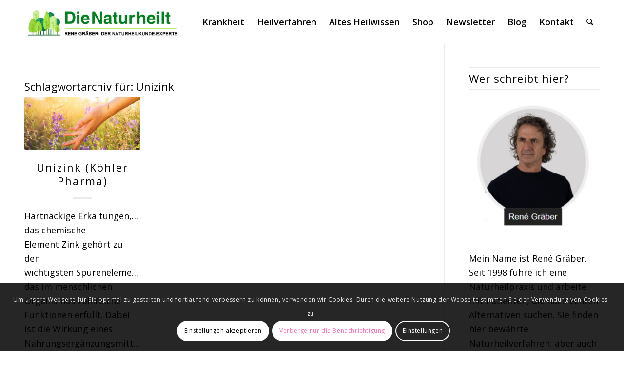

--- FILE ---
content_type: text/html; charset=UTF-8
request_url: https://www.naturheilt.com/tag/unizink/
body_size: 17478
content:
<!DOCTYPE html>
<html lang="de" prefix="og: https://ogp.me/ns#" class="html_stretched responsive av-preloader-disabled  html_header_top html_logo_left html_main_nav_header html_menu_right html_slim html_header_sticky html_header_shrinking_disabled html_mobile_menu_phone html_header_searchicon html_content_align_center html_header_unstick_top_disabled html_header_stretch_disabled html_minimal_header html_elegant-blog html_av-overlay-side html_av-overlay-side-classic html_av-submenu-noclone html_entry_id_2973 av-cookies-consent-show-message-bar av-cookies-cookie-consent-enabled av-cookies-can-opt-out av-cookies-user-silent-accept avia-cookie-check-browser-settings av-no-preview av-default-lightbox html_text_menu_active av-mobile-menu-switch-default">
<head>
<meta charset="UTF-8" />
<meta name="robots" content="noindex, follow" />


<!-- mobile setting -->
<meta name="viewport" content="width=device-width, initial-scale=1">

<!-- Scripts/CSS and wp_head hook -->

				<script type='text/javascript'>

				function avia_cookie_check_sessionStorage()
				{
					//	FF throws error when all cookies blocked !!
					var sessionBlocked = false;
					try
					{
						var test = sessionStorage.getItem( 'aviaCookieRefused' ) != null;
					}
					catch(e)
					{
						sessionBlocked = true;
					}

					var aviaCookieRefused = ! sessionBlocked ? sessionStorage.getItem( 'aviaCookieRefused' ) : null;

					var html = document.getElementsByTagName('html')[0];

					/**
					 * Set a class to avoid calls to sessionStorage
					 */
					if( sessionBlocked || aviaCookieRefused )
					{
						if( html.className.indexOf('av-cookies-session-refused') < 0 )
						{
							html.className += ' av-cookies-session-refused';
						}
					}

					if( sessionBlocked || aviaCookieRefused || document.cookie.match(/aviaCookieConsent/) )
					{
						if( html.className.indexOf('av-cookies-user-silent-accept') >= 0 )
						{
							 html.className = html.className.replace(/\bav-cookies-user-silent-accept\b/g, '');
						}
					}
				}

				avia_cookie_check_sessionStorage();

			</script>
			
<!-- Suchmaschinen-Optimierung durch Rank Math PRO - https://rankmath.com/ -->
<title>Unizink Archive - Naturheilt: Lexikon der Naturheilkunde und Alternativmedizin</title>
<meta name="robots" content="follow, noindex, noarchive"/>
<meta property="og:locale" content="de_DE" />
<meta property="og:type" content="article" />
<meta property="og:title" content="Unizink Archive - Naturheilt: Lexikon der Naturheilkunde und Alternativmedizin" />
<meta property="og:url" content="https://www.naturheilt.com/tag/unizink/" />
<meta property="og:site_name" content="Naturheilt: Lexikon der Naturheilkunde und Alternativmedizin" />
<meta property="article:publisher" content="https://www.facebook.com/NaturHeilt/" />
<meta name="twitter:card" content="summary_large_image" />
<meta name="twitter:title" content="Unizink Archive - Naturheilt: Lexikon der Naturheilkunde und Alternativmedizin" />
<meta name="twitter:label1" content="Beiträge" />
<meta name="twitter:data1" content="1" />
<script type="application/ld+json" class="rank-math-schema-pro">{"@context":"https://schema.org","@graph":[{"@type":"Person","@id":"https://www.naturheilt.com/#person","name":"Ren\u00e9 Gr\u00e4ber","url":"https://www.naturheilt.com","sameAs":["https://www.facebook.com/NaturHeilt/","https://www.renegraeber.de/","https://www.facebook.com/Graeber.Rene","https://www.youtube.com/@renegraber1088","https://www.linkedin.com/in/rene-gr%C3%A4ber-840300257/","https://twitter.com/renegraeber","https://www.instagram.com/renegraeber/","https://www.xing.com/profile/Rene_Graeber2"],"email":"info@naturheilt.com","address":{"@type":"PostalAddress","streetAddress":"Hufenweg 24","addressLocality":"Preetz","postalCode":"24211","addressCountry":"Deutschland","addressRegion":"Schleswig-Holstein"}},{"@type":"WebSite","@id":"https://www.naturheilt.com/#website","url":"https://www.naturheilt.com","name":"Naturheilt: Lexikon der Naturheilkunde und Alternativmedizin","publisher":{"@id":"https://www.naturheilt.com/#person"},"inLanguage":"de"},{"@type":"CollectionPage","@id":"https://www.naturheilt.com/tag/unizink/#webpage","url":"https://www.naturheilt.com/tag/unizink/","name":"Unizink Archive - Naturheilt: Lexikon der Naturheilkunde und Alternativmedizin","isPartOf":{"@id":"https://www.naturheilt.com/#website"},"inLanguage":"de"}]}</script>
<!-- /Rank Math WordPress SEO Plugin -->

<link rel="alternate" type="application/rss+xml" title="Naturheilt: Lexikon der Naturheilkunde und Alternativmedizin &raquo; Feed" href="https://www.naturheilt.com/feed/" />
<link rel="alternate" type="application/rss+xml" title="Naturheilt: Lexikon der Naturheilkunde und Alternativmedizin &raquo; Kommentar-Feed" href="https://www.naturheilt.com/comments/feed/" />
<link rel="alternate" type="application/rss+xml" title="Naturheilt: Lexikon der Naturheilkunde und Alternativmedizin &raquo; Schlagwort-Feed zu Unizink" href="https://www.naturheilt.com/tag/unizink/feed/" />

<!-- google webfont font replacement -->

			<script type='text/javascript'>

				(function() {

					/*	check if webfonts are disabled by user setting via cookie - or user must opt in.	*/
					var html = document.getElementsByTagName('html')[0];
					var cookie_check = html.className.indexOf('av-cookies-needs-opt-in') >= 0 || html.className.indexOf('av-cookies-can-opt-out') >= 0;
					var allow_continue = true;
					var silent_accept_cookie = html.className.indexOf('av-cookies-user-silent-accept') >= 0;

					if( cookie_check && ! silent_accept_cookie )
					{
						if( ! document.cookie.match(/aviaCookieConsent/) || html.className.indexOf('av-cookies-session-refused') >= 0 )
						{
							allow_continue = false;
						}
						else
						{
							if( ! document.cookie.match(/aviaPrivacyRefuseCookiesHideBar/) )
							{
								allow_continue = false;
							}
							else if( ! document.cookie.match(/aviaPrivacyEssentialCookiesEnabled/) )
							{
								allow_continue = false;
							}
							else if( document.cookie.match(/aviaPrivacyGoogleWebfontsDisabled/) )
							{
								allow_continue = false;
							}
						}
					}

					if( allow_continue )
					{
						var f = document.createElement('link');

						f.type 	= 'text/css';
						f.rel 	= 'stylesheet';
						f.href 	= 'https://fonts.googleapis.com/css?family=Open+Sans:400,600%7CCaveat:400,700&display=auto';
						f.id 	= 'avia-google-webfont';

						document.getElementsByTagName('head')[0].appendChild(f);
					}
				})();

			</script>
			<style id='wp-img-auto-sizes-contain-inline-css' type='text/css'>
img:is([sizes=auto i],[sizes^="auto," i]){contain-intrinsic-size:3000px 1500px}
/*# sourceURL=wp-img-auto-sizes-contain-inline-css */
</style>
<link rel='stylesheet' id='avia-grid-css' href='https://www.naturheilt.com/wp-content/themes/enfold/css/grid.min.css?ver=7.1' type='text/css' media='all' />
<link rel='stylesheet' id='avia-base-css' href='https://www.naturheilt.com/wp-content/themes/enfold/css/base.min.css?ver=7.1' type='text/css' media='all' />
<link rel='stylesheet' id='avia-layout-css' href='https://www.naturheilt.com/wp-content/themes/enfold/css/layout.min.css?ver=7.1' type='text/css' media='all' />
<link rel='stylesheet' id='avia-module-blog-css' href='https://www.naturheilt.com/wp-content/themes/enfold/config-templatebuilder/avia-shortcodes/blog/blog.min.css?ver=7.1' type='text/css' media='all' />
<link rel='stylesheet' id='avia-module-postslider-css' href='https://www.naturheilt.com/wp-content/themes/enfold/config-templatebuilder/avia-shortcodes/postslider/postslider.min.css?ver=7.1' type='text/css' media='all' />
<link rel='stylesheet' id='avia-module-button-css' href='https://www.naturheilt.com/wp-content/themes/enfold/config-templatebuilder/avia-shortcodes/buttons/buttons.min.css?ver=7.1' type='text/css' media='all' />
<link rel='stylesheet' id='avia-module-comments-css' href='https://www.naturheilt.com/wp-content/themes/enfold/config-templatebuilder/avia-shortcodes/comments/comments.min.css?ver=7.1' type='text/css' media='all' />
<link rel='stylesheet' id='avia-module-slideshow-css' href='https://www.naturheilt.com/wp-content/themes/enfold/config-templatebuilder/avia-shortcodes/slideshow/slideshow.min.css?ver=7.1' type='text/css' media='all' />
<link rel='stylesheet' id='avia-module-gallery-css' href='https://www.naturheilt.com/wp-content/themes/enfold/config-templatebuilder/avia-shortcodes/gallery/gallery.min.css?ver=7.1' type='text/css' media='all' />
<link rel='stylesheet' id='avia-module-gridrow-css' href='https://www.naturheilt.com/wp-content/themes/enfold/config-templatebuilder/avia-shortcodes/grid_row/grid_row.min.css?ver=7.1' type='text/css' media='all' />
<link rel='stylesheet' id='avia-module-heading-css' href='https://www.naturheilt.com/wp-content/themes/enfold/config-templatebuilder/avia-shortcodes/heading/heading.min.css?ver=7.1' type='text/css' media='all' />
<link rel='stylesheet' id='avia-module-hr-css' href='https://www.naturheilt.com/wp-content/themes/enfold/config-templatebuilder/avia-shortcodes/hr/hr.min.css?ver=7.1' type='text/css' media='all' />
<link rel='stylesheet' id='avia-module-image-css' href='https://www.naturheilt.com/wp-content/themes/enfold/config-templatebuilder/avia-shortcodes/image/image.min.css?ver=7.1' type='text/css' media='all' />
<link rel='stylesheet' id='avia-module-slideshow-fullsize-css' href='https://www.naturheilt.com/wp-content/themes/enfold/config-templatebuilder/avia-shortcodes/slideshow_fullsize/slideshow_fullsize.min.css?ver=7.1' type='text/css' media='all' />
<link rel='stylesheet' id='avia-module-slideshow-fullscreen-css' href='https://www.naturheilt.com/wp-content/themes/enfold/config-templatebuilder/avia-shortcodes/slideshow_fullscreen/slideshow_fullscreen.min.css?ver=7.1' type='text/css' media='all' />
<link rel='stylesheet' id='avia-module-social-css' href='https://www.naturheilt.com/wp-content/themes/enfold/config-templatebuilder/avia-shortcodes/social_share/social_share.min.css?ver=7.1' type='text/css' media='all' />
<link rel='stylesheet' id='avia-module-tabs-css' href='https://www.naturheilt.com/wp-content/themes/enfold/config-templatebuilder/avia-shortcodes/tabs/tabs.min.css?ver=7.1' type='text/css' media='all' />
<link rel='stylesheet' id='avia-module-video-css' href='https://www.naturheilt.com/wp-content/themes/enfold/config-templatebuilder/avia-shortcodes/video/video.min.css?ver=7.1' type='text/css' media='all' />
<style id='wp-emoji-styles-inline-css' type='text/css'>

	img.wp-smiley, img.emoji {
		display: inline !important;
		border: none !important;
		box-shadow: none !important;
		height: 1em !important;
		width: 1em !important;
		margin: 0 0.07em !important;
		vertical-align: -0.1em !important;
		background: none !important;
		padding: 0 !important;
	}
/*# sourceURL=wp-emoji-styles-inline-css */
</style>
<link rel='stylesheet' id='wpfp-public-style-css' href='https://www.naturheilt.com/wp-content/plugins/featured-post-creative/assets/css/wpfp-public.css?ver=1.5.7' type='text/css' media='all' />
<link rel='stylesheet' id='meilisearch-engine-css' href='https://www.naturheilt.com/wp-content/plugins/meilisearch-engine/public/css/meilisearch-engine-public.css?ver=1.0.8' type='text/css' media='all' />
<link rel='stylesheet' id='avia-scs-css' href='https://www.naturheilt.com/wp-content/themes/enfold/css/shortcodes.min.css?ver=7.1' type='text/css' media='all' />
<link rel='stylesheet' id='avia-fold-unfold-css' href='https://www.naturheilt.com/wp-content/themes/enfold/css/avia-snippet-fold-unfold.min.css?ver=7.1' type='text/css' media='all' />
<link rel='stylesheet' id='avia-popup-css-css' href='https://www.naturheilt.com/wp-content/themes/enfold/js/aviapopup/magnific-popup.min.css?ver=7.1' type='text/css' media='screen' />
<link rel='stylesheet' id='avia-lightbox-css' href='https://www.naturheilt.com/wp-content/themes/enfold/css/avia-snippet-lightbox.min.css?ver=7.1' type='text/css' media='screen' />
<link rel='stylesheet' id='avia-widget-css-css' href='https://www.naturheilt.com/wp-content/themes/enfold/css/avia-snippet-widget.min.css?ver=7.1' type='text/css' media='screen' />
<link rel='stylesheet' id='avia-dynamic-css' href='https://www.naturheilt.com/wp-content/uploads/dynamic_avia/enfold.css?ver=696eab8b98c5c' type='text/css' media='all' />
<link rel='stylesheet' id='avia-custom-css' href='https://www.naturheilt.com/wp-content/themes/enfold/css/custom.css?ver=7.1' type='text/css' media='all' />
<link rel='stylesheet' id='avia-cookie-css-css' href='https://www.naturheilt.com/wp-content/themes/enfold/css/avia-snippet-cookieconsent.css?ver=7.1' type='text/css' media='screen' />
<script type="text/javascript" src="https://www.naturheilt.com/wp-includes/js/jquery/jquery.min.js?ver=3.7.1" id="jquery-core-js"></script>
<script type="text/javascript" src="https://www.naturheilt.com/wp-includes/js/jquery/jquery-migrate.min.js?ver=3.4.1" id="jquery-migrate-js"></script>
<script type="text/javascript" src="https://www.naturheilt.com/wp-content/plugins/meilisearch-engine/public/js/meilisearch-engine-public.js?ver=1.0.8" id="meilisearch-engine-js"></script>
<script type="text/javascript" src="https://www.naturheilt.com/wp-content/themes/enfold/js/avia-js.min.js?ver=7.1" id="avia-js-js"></script>
<script type="text/javascript" src="https://www.naturheilt.com/wp-content/themes/enfold/js/avia-compat.min.js?ver=7.1" id="avia-compat-js"></script>
<link rel="https://api.w.org/" href="https://www.naturheilt.com/wp-json/" /><link rel="alternate" title="JSON" type="application/json" href="https://www.naturheilt.com/wp-json/wp/v2/tags/1044" /><link rel="EditURI" type="application/rsd+xml" title="RSD" href="https://www.naturheilt.com/xmlrpc.php?rsd" />
<meta name="generator" content="WordPress 6.9" />


<!--[if lt IE 9]><script src="https://www.naturheilt.com/wp-content/themes/enfold/js/html5shiv.js"></script><![endif]--><link rel="profile" href="https://gmpg.org/xfn/11" />
<link rel="alternate" type="application/rss+xml" title="Naturheilt: Lexikon der Naturheilkunde und Alternativmedizin RSS2 Feed" href="https://www.naturheilt.com/feed/" />
<link rel="pingback" href="https://www.naturheilt.com/xmlrpc.php" />
<noscript><style>.lazyload[data-src]{display:none !important;}</style></noscript><style>.lazyload{background-image:none !important;}.lazyload:before{background-image:none !important;}</style><style>.wp-block-gallery.is-cropped .blocks-gallery-item picture{height:100%;width:100%;}</style><link rel="icon" href="https://www.naturheilt.com/wp-content/uploads/2021/04/cropped-natur-heilt-logo-neu-svg-32x32.png" sizes="32x32" />
<link rel="icon" href="https://www.naturheilt.com/wp-content/uploads/2021/04/cropped-natur-heilt-logo-neu-svg-192x192.png" sizes="192x192" />
<link rel="apple-touch-icon" href="https://www.naturheilt.com/wp-content/uploads/2021/04/cropped-natur-heilt-logo-neu-svg-180x180.png" />
<meta name="msapplication-TileImage" content="https://www.naturheilt.com/wp-content/uploads/2021/04/cropped-natur-heilt-logo-neu-svg-270x270.png" />
<style type="text/css">
		@font-face {font-family: 'entypo-fontello-enfold'; font-weight: normal; font-style: normal; font-display: auto;
		src: url('https://www.naturheilt.com/wp-content/themes/enfold/config-templatebuilder/avia-template-builder/assets/fonts/entypo-fontello-enfold/entypo-fontello-enfold.woff2') format('woff2'),
		url('https://www.naturheilt.com/wp-content/themes/enfold/config-templatebuilder/avia-template-builder/assets/fonts/entypo-fontello-enfold/entypo-fontello-enfold.woff') format('woff'),
		url('https://www.naturheilt.com/wp-content/themes/enfold/config-templatebuilder/avia-template-builder/assets/fonts/entypo-fontello-enfold/entypo-fontello-enfold.ttf') format('truetype'),
		url('https://www.naturheilt.com/wp-content/themes/enfold/config-templatebuilder/avia-template-builder/assets/fonts/entypo-fontello-enfold/entypo-fontello-enfold.svg#entypo-fontello-enfold') format('svg'),
		url('https://www.naturheilt.com/wp-content/themes/enfold/config-templatebuilder/avia-template-builder/assets/fonts/entypo-fontello-enfold/entypo-fontello-enfold.eot'),
		url('https://www.naturheilt.com/wp-content/themes/enfold/config-templatebuilder/avia-template-builder/assets/fonts/entypo-fontello-enfold/entypo-fontello-enfold.eot?#iefix') format('embedded-opentype');
		}

		#top .avia-font-entypo-fontello-enfold, body .avia-font-entypo-fontello-enfold, html body [data-av_iconfont='entypo-fontello-enfold']:before{ font-family: 'entypo-fontello-enfold'; }
		</style>

<!--
Debugging Info for Theme support: 

Theme: Enfold
Version: 7.1
Installed: enfold
AviaFramework Version: 5.6
AviaBuilder Version: 6.0
aviaElementManager Version: 1.0.1
ML:1024-PU:40-PLA:21
WP:6.9
Compress: CSS:load minified only - JS:load minified only
Updates: enabled - unverified Envato token
PLAu:21
-->
</head>

<body id="top" class="archive tag tag-unizink tag-1044 wp-theme-enfold stretched rtl_columns av-curtain-numeric open_sans  avia-responsive-images-support">

	
	<div id='wrap_all'>

	
<header id='header' class='all_colors header_color light_bg_color  av_header_top av_logo_left av_main_nav_header av_menu_right av_slim av_header_sticky av_header_shrinking_disabled av_header_stretch_disabled av_mobile_menu_phone av_header_searchicon av_header_unstick_top_disabled av_minimal_header av_bottom_nav_disabled  av_alternate_logo_active av_header_border_disabled' aria-label="Header" data-av_shrink_factor='50'>

		<div  id='header_main' class='container_wrap container_wrap_logo'>

        <div class='container av-logo-container'><div class='inner-container'><span class='logo avia-standard-logo'><a href='https://www.naturheilt.com/' class='' aria-label='logonatur' title='logonatur'><img src="https://www.naturheilt.com/wp-content/uploads/2025/07/logonatur.png" srcset="https://www.naturheilt.com/wp-content/uploads/2025/07/logonatur.png 413w, https://www.naturheilt.com/wp-content/uploads/2025/07/logonatur-300x84.png 300w" sizes="(max-width: 413px) 100vw, 413px" height="100" width="300" alt='Naturheilt: Lexikon der Naturheilkunde und Alternativmedizin' title='logonatur' /></a></span><nav class='main_menu' data-selectname='Wähle eine Seite' ><div class="avia-menu av-main-nav-wrap"><ul role="menu" class="menu av-main-nav" id="avia-menu"><li role="menuitem" id="menu-item-3737" class="menu-item menu-item-type-post_type menu-item-object-post menu-item-has-children menu-item-top-level menu-item-top-level-1"><a href="https://www.naturheilt.com/krankheiten-a-z/" tabindex="0"><span class="avia-bullet"></span><span class="avia-menu-text">Krankheit</span><span class="avia-menu-fx"><span class="avia-arrow-wrap"><span class="avia-arrow"></span></span></span></a>


<ul class="sub-menu">
	<li role="menuitem" id="menu-item-3706" class="menu-item menu-item-type-post_type menu-item-object-post"><a href="https://www.naturheilt.com/allergie-naturheilkunde/" tabindex="0"><span class="avia-bullet"></span><span class="avia-menu-text">Allergie</span></a></li>
	<li role="menuitem" id="menu-item-3707" class="menu-item menu-item-type-post_type menu-item-object-post"><a href="https://www.naturheilt.com/augenerkrankungen/" tabindex="0"><span class="avia-bullet"></span><span class="avia-menu-text">Augenprobleme</span></a></li>
	<li role="menuitem" id="menu-item-3708" class="menu-item menu-item-type-post_type menu-item-object-post"><a href="https://www.naturheilt.com/atemwege/" tabindex="0"><span class="avia-bullet"></span><span class="avia-menu-text">Atemwegsprobleme</span></a></li>
	<li role="menuitem" id="menu-item-3710" class="menu-item menu-item-type-post_type menu-item-object-post"><a href="https://www.naturheilt.com/darmbeschwerden/" tabindex="0"><span class="avia-bullet"></span><span class="avia-menu-text">Darmprobleme</span></a></li>
	<li role="menuitem" id="menu-item-3712" class="menu-item menu-item-type-post_type menu-item-object-post"><a href="https://www.naturheilt.com/gelenkbeschwerden-gelenkprobleme/" tabindex="0"><span class="avia-bullet"></span><span class="avia-menu-text">Gelenkbeschwerden</span></a></li>
	<li role="menuitem" id="menu-item-3713" class="menu-item menu-item-type-post_type menu-item-object-post"><a href="https://www.naturheilt.com/hautkrankheiten/" tabindex="0"><span class="avia-bullet"></span><span class="avia-menu-text">Hautkrankheiten</span></a></li>
	<li role="menuitem" id="menu-item-3714" class="menu-item menu-item-type-post_type menu-item-object-post"><a href="https://www.naturheilt.com/herzkrankheiten-herzproblemen/" tabindex="0"><span class="avia-bullet"></span><span class="avia-menu-text">Herzprobleme</span></a></li>
	<li role="menuitem" id="menu-item-3715" class="menu-item menu-item-type-post_type menu-item-object-post"><a href="https://www.naturheilt.com/infektionen/" tabindex="0"><span class="avia-bullet"></span><span class="avia-menu-text">Infektionen</span></a></li>
	<li role="menuitem" id="menu-item-3716" class="menu-item menu-item-type-post_type menu-item-object-post"><a href="https://www.naturheilt.com/krebs/" tabindex="0"><span class="avia-bullet"></span><span class="avia-menu-text">Krebs</span></a></li>
	<li role="menuitem" id="menu-item-3717" class="menu-item menu-item-type-post_type menu-item-object-post"><a href="https://www.naturheilt.com/magenschmerzen/" tabindex="0"><span class="avia-bullet"></span><span class="avia-menu-text">Magenprobleme</span></a></li>
	<li role="menuitem" id="menu-item-3720" class="menu-item menu-item-type-post_type menu-item-object-post"><a href="https://www.naturheilt.com/schmerzen/" tabindex="0"><span class="avia-bullet"></span><span class="avia-menu-text">Schmerzen</span></a></li>
	<li role="menuitem" id="menu-item-3719" class="menu-item menu-item-type-post_type menu-item-object-post"><a href="https://www.naturheilt.com/schlaefstoerung/" tabindex="0"><span class="avia-bullet"></span><span class="avia-menu-text">Schläfstörungen</span></a></li>
	<li role="menuitem" id="menu-item-3721" class="menu-item menu-item-type-post_type menu-item-object-post"><a href="https://www.naturheilt.com/stoffwechselstoerungen/" tabindex="0"><span class="avia-bullet"></span><span class="avia-menu-text">Stoffwechselstörungen</span></a></li>
</ul>
</li>
<li role="menuitem" id="menu-item-3701" class="menu-item menu-item-type-post_type menu-item-object-post menu-item-has-children menu-item-top-level menu-item-top-level-2"><a href="https://www.naturheilt.com/therapien/" tabindex="0"><span class="avia-bullet"></span><span class="avia-menu-text">Heilverfahren</span><span class="avia-menu-fx"><span class="avia-arrow-wrap"><span class="avia-arrow"></span></span></span></a>


<ul class="sub-menu">
	<li role="menuitem" id="menu-item-3752" class="menu-item menu-item-type-post_type menu-item-object-post"><a href="https://www.naturheilt.com/heilpflanzen-lexikon/" tabindex="0"><span class="avia-bullet"></span><span class="avia-menu-text">Heilpflanzen Lexikon</span></a></li>
	<li role="menuitem" id="menu-item-3754" class="menu-item menu-item-type-post_type menu-item-object-post"><a href="https://www.naturheilt.com/medikamente-eine-uebersicht/" tabindex="0"><span class="avia-bullet"></span><span class="avia-menu-text">Medikamente – Eine Übersicht</span></a></li>
	<li role="menuitem" id="menu-item-3753" class="menu-item menu-item-type-post_type menu-item-object-post"><a href="https://www.naturheilt.com/die-guten-boesen-medikamente/" tabindex="0"><span class="avia-bullet"></span><span class="avia-menu-text">Medikamente – Die Guten, die Bösen und die Tödlichen</span></a></li>
	<li role="menuitem" id="menu-item-3757" class="menu-item menu-item-type-post_type menu-item-object-post"><a href="https://www.naturheilt.com/5-tibeter/" tabindex="0"><span class="avia-bullet"></span><span class="avia-menu-text">Die 5 Tibeter</span></a></li>
	<li role="menuitem" id="menu-item-3758" class="menu-item menu-item-type-post_type menu-item-object-post"><a href="https://www.naturheilt.com/ernaehrung/" tabindex="0"><span class="avia-bullet"></span><span class="avia-menu-text">Besser und gesund Essen</span></a></li>
	<li role="menuitem" id="menu-item-3759" class="menu-item menu-item-type-post_type menu-item-object-post"><a href="https://www.naturheilt.com/enzymtherapie/" tabindex="0"><span class="avia-bullet"></span><span class="avia-menu-text">Enzymtherapie</span></a></li>
	<li role="menuitem" id="menu-item-3760" class="menu-item menu-item-type-post_type menu-item-object-post"><a href="https://www.naturheilt.com/fuss-reflexzonen-massage/" tabindex="0"><span class="avia-bullet"></span><span class="avia-menu-text">Fussreflexzonen-Massage</span></a></li>
	<li role="menuitem" id="menu-item-3764" class="menu-item menu-item-type-post_type menu-item-object-post"><a href="https://www.naturheilt.com/wickel/" tabindex="0"><span class="avia-bullet"></span><span class="avia-menu-text">Wickel und Auflagen</span></a></li>
</ul>
</li>
<li role="menuitem" id="menu-item-3700" class="menu-item menu-item-type-post_type menu-item-object-post menu-item-has-children menu-item-top-level menu-item-top-level-3"><a href="https://www.naturheilt.com/indikationen/" tabindex="0"><span class="avia-bullet"></span><span class="avia-menu-text">Altes Heilwissen</span><span class="avia-menu-fx"><span class="avia-arrow-wrap"><span class="avia-arrow"></span></span></span></a>


<ul class="sub-menu">
	<li role="menuitem" id="menu-item-3761" class="menu-item menu-item-type-post_type menu-item-object-post"><a href="https://www.naturheilt.com/6-phasen-reckeweg/" tabindex="0"><span class="avia-bullet"></span><span class="avia-menu-text">Wie Krankheiten verlaufen und geheilt werden müssen</span></a></li>
	<li role="menuitem" id="menu-item-4880" class="menu-item menu-item-type-post_type menu-item-object-post"><a href="https://www.naturheilt.com/resilienz/" tabindex="0"><span class="avia-bullet"></span><span class="avia-menu-text">Resilienz – Warum zerbrechen manche an ihren Problemen?</span></a></li>
	<li role="menuitem" id="menu-item-3762" class="menu-item menu-item-type-post_type menu-item-object-post"><a href="https://www.naturheilt.com/th1-th2-immunbalance/" tabindex="0"><span class="avia-bullet"></span><span class="avia-menu-text">TH1 – TH2 Immunbalance – als Grundlage der Therapie</span></a></li>
	<li role="menuitem" id="menu-item-4881" class="menu-item menu-item-type-post_type menu-item-object-post"><a href="https://www.naturheilt.com/wirbelsaeulenverschiebungen/" tabindex="0"><span class="avia-bullet"></span><span class="avia-menu-text">Wirbelsäule und Organe: Die Zusammenhänge zwischen Wirbelsegmenten und Ihren Beschwerden</span></a></li>
	<li role="menuitem" id="menu-item-5924" class="menu-item menu-item-type-post_type menu-item-object-post"><a href="https://www.naturheilt.com/strophanthin/" tabindex="0"><span class="avia-bullet"></span><span class="avia-menu-text">Strophanthin – Das vergessene Herzmedikament</span></a></li>
	<li role="menuitem" id="menu-item-3763" class="menu-item menu-item-type-post_type menu-item-object-post"><a href="https://www.naturheilt.com/knoblauchlikoer/" tabindex="0"><span class="avia-bullet"></span><span class="avia-menu-text">Knoblauch-Zitronen-Kur</span></a></li>
</ul>
</li>
<li role="menuitem" id="menu-item-9740" class="menu-item menu-item-type-custom menu-item-object-custom menu-item-top-level menu-item-top-level-4"><a href="https://www.rene-graeber-buecher.de/" tabindex="0"><span class="avia-bullet"></span><span class="avia-menu-text">Shop</span><span class="avia-menu-fx"><span class="avia-arrow-wrap"><span class="avia-arrow"></span></span></span></a></li>
<li role="menuitem" id="menu-item-190" class="menu-item menu-item-type-custom menu-item-object-custom menu-item-top-level menu-item-top-level-5"><a href="https://www.naturheilt.com/newsletter/" tabindex="0"><span class="avia-bullet"></span><span class="avia-menu-text">Newsletter</span><span class="avia-menu-fx"><span class="avia-arrow-wrap"><span class="avia-arrow"></span></span></span></a></li>
<li role="menuitem" id="menu-item-187" class="menu-item menu-item-type-custom menu-item-object-custom menu-item-has-children menu-item-top-level menu-item-top-level-6"><a href="https://naturheilt.com/blog/" tabindex="0"><span class="avia-bullet"></span><span class="avia-menu-text">Blog</span><span class="avia-menu-fx"><span class="avia-arrow-wrap"><span class="avia-arrow"></span></span></span></a>


<ul class="sub-menu">
	<li role="menuitem" id="menu-item-3775" class="menu-item menu-item-type-custom menu-item-object-custom"><a href="https://naturheilt.com/blog/todsuenden-der-schulmedizin/" tabindex="0"><span class="avia-bullet"></span><span class="avia-menu-text">Die 7 Todsünden der Schulmedizin</span></a></li>
	<li role="menuitem" id="menu-item-3771" class="menu-item menu-item-type-custom menu-item-object-custom"><a href="https://naturheilt.com/blog/sacklers-pharma-opium-krise/" tabindex="0"><span class="avia-bullet"></span><span class="avia-menu-text">Die Opiumkrise und die Pharmagangster-Familie</span></a></li>
	<li role="menuitem" id="menu-item-3772" class="menu-item menu-item-type-custom menu-item-object-custom"><a href="https://naturheilt.com/blog/angiogenese-oder-essen-gegen-krebs/" tabindex="0"><span class="avia-bullet"></span><span class="avia-menu-text">Angiogenese &#8211; Oder: Wie esse ich gegen Krebs?</span></a></li>
	<li role="menuitem" id="menu-item-3773" class="menu-item menu-item-type-custom menu-item-object-custom"><a href="https://naturheilt.com/blog/medizinische-leitlinien-2013/" tabindex="0"><span class="avia-bullet"></span><span class="avia-menu-text">Medizinische Leitlinien – Warum ich mich nicht danach behandeln lassen würde</span></a></li>
	<li role="menuitem" id="menu-item-3774" class="menu-item menu-item-type-custom menu-item-object-custom"><a href="https://naturheilt.com/blog/die-pharmaindustrie-wie-wir-patienten-belogen-werden/" tabindex="0"><span class="avia-bullet"></span><span class="avia-menu-text">Das Pharmakartell &#8211; Wie wir belogen werden</span></a></li>
	<li role="menuitem" id="menu-item-3776" class="menu-item menu-item-type-custom menu-item-object-custom"><a href="https://naturheilt.com/blog/elektromagnetische-felder-handy-industrie/" tabindex="0"><span class="avia-bullet"></span><span class="avia-menu-text">Krank durch Handy und WLAN?</span></a></li>
</ul>
</li>
<li role="menuitem" id="menu-item-197" class="menu-item menu-item-type-post_type menu-item-object-page menu-item-has-children menu-item-top-level menu-item-top-level-7"><a href="https://www.naturheilt.com/kontakt/" tabindex="0"><span class="avia-bullet"></span><span class="avia-menu-text">Kontakt</span><span class="avia-menu-fx"><span class="avia-arrow-wrap"><span class="avia-arrow"></span></span></span></a>


<ul class="sub-menu">
	<li role="menuitem" id="menu-item-2914" class="menu-item menu-item-type-post_type menu-item-object-page"><a href="https://www.naturheilt.com/impressum/" tabindex="0"><span class="avia-bullet"></span><span class="avia-menu-text">Impressum</span></a></li>
	<li role="menuitem" id="menu-item-5737" class="menu-item menu-item-type-post_type menu-item-object-page"><a href="https://www.naturheilt.com/datenschutz/" tabindex="0"><span class="avia-bullet"></span><span class="avia-menu-text">Datenschutz</span></a></li>
	<li role="menuitem" id="menu-item-5740" class="menu-item menu-item-type-post_type menu-item-object-page"><a href="https://www.naturheilt.com/nutzungsbedingungen/" tabindex="0"><span class="avia-bullet"></span><span class="avia-menu-text">Nutzungsbedingungen</span></a></li>
</ul>
</li>
<li id="menu-item-search" class="noMobile menu-item menu-item-search-dropdown menu-item-avia-special" role="menuitem"><a class="avia-svg-icon avia-font-svg_entypo-fontello" aria-label="Suche" href="?s=" rel="nofollow" title="Click to open the search input field" data-avia-search-tooltip="
&lt;search&gt;
	&lt;form role=&quot;search&quot; action=&quot;https://www.naturheilt.com/&quot; id=&quot;searchform&quot; method=&quot;get&quot; class=&quot;&quot;&gt;
		&lt;div&gt;
&lt;span class=&#039;av_searchform_search avia-svg-icon avia-font-svg_entypo-fontello&#039; data-av_svg_icon=&#039;search&#039; data-av_iconset=&#039;svg_entypo-fontello&#039;&gt;&lt;svg version=&quot;1.1&quot; xmlns=&quot;http://www.w3.org/2000/svg&quot; width=&quot;25&quot; height=&quot;32&quot; viewBox=&quot;0 0 25 32&quot; preserveAspectRatio=&quot;xMidYMid meet&quot; aria-labelledby=&#039;av-svg-title-1&#039; aria-describedby=&#039;av-svg-desc-1&#039; role=&quot;graphics-symbol&quot; aria-hidden=&quot;true&quot;&gt;
&lt;title id=&#039;av-svg-title-1&#039;&gt;Search&lt;/title&gt;
&lt;desc id=&#039;av-svg-desc-1&#039;&gt;Search&lt;/desc&gt;
&lt;path d=&quot;M24.704 24.704q0.96 1.088 0.192 1.984l-1.472 1.472q-1.152 1.024-2.176 0l-6.080-6.080q-2.368 1.344-4.992 1.344-4.096 0-7.136-3.040t-3.040-7.136 2.88-7.008 6.976-2.912 7.168 3.040 3.072 7.136q0 2.816-1.472 5.184zM3.008 13.248q0 2.816 2.176 4.992t4.992 2.176 4.832-2.016 2.016-4.896q0-2.816-2.176-4.96t-4.992-2.144-4.832 2.016-2.016 4.832z&quot;&gt;&lt;/path&gt;
&lt;/svg&gt;&lt;/span&gt;			&lt;input type=&quot;submit&quot; value=&quot;&quot; id=&quot;searchsubmit&quot; class=&quot;button&quot; title=&quot;Enter at least 3 characters to show search results in a dropdown or click to route to search result page to show all results&quot; /&gt;
			&lt;input type=&quot;search&quot; id=&quot;s&quot; name=&quot;s&quot; value=&quot;&quot; aria-label=&#039;Suche&#039; placeholder=&#039;Suche&#039; required /&gt;
		&lt;/div&gt;
	&lt;/form&gt;
&lt;/search&gt;
" data-av_svg_icon='search' data-av_iconset='svg_entypo-fontello'><svg version="1.1" xmlns="http://www.w3.org/2000/svg" width="25" height="32" viewBox="0 0 25 32" preserveAspectRatio="xMidYMid meet" aria-labelledby='av-svg-title-2' aria-describedby='av-svg-desc-2' role="graphics-symbol" aria-hidden="true">
<title id='av-svg-title-2'>Click to open the search input field</title>
<desc id='av-svg-desc-2'>Click to open the search input field</desc>
<path d="M24.704 24.704q0.96 1.088 0.192 1.984l-1.472 1.472q-1.152 1.024-2.176 0l-6.080-6.080q-2.368 1.344-4.992 1.344-4.096 0-7.136-3.040t-3.040-7.136 2.88-7.008 6.976-2.912 7.168 3.040 3.072 7.136q0 2.816-1.472 5.184zM3.008 13.248q0 2.816 2.176 4.992t4.992 2.176 4.832-2.016 2.016-4.896q0-2.816-2.176-4.96t-4.992-2.144-4.832 2.016-2.016 4.832z"></path>
</svg><span class="avia_hidden_link_text">Suche</span></a></li><li class="av-burger-menu-main menu-item-avia-special " role="menuitem">
	        			<a href="#" aria-label="Menü" aria-hidden="false">
							<span class="av-hamburger av-hamburger--spin av-js-hamburger">
								<span class="av-hamburger-box">
						          <span class="av-hamburger-inner"></span>
						          <strong>Menü</strong>
								</span>
							</span>
							<span class="avia_hidden_link_text">Menü</span>
						</a>
	        		   </li></ul></div></nav></div> </div> 
		<!-- end container_wrap-->
		</div>
<div class="header_bg"></div>
<!-- end header -->
</header>

	<div id='main' class='all_colors' data-scroll-offset='88'>

	
		<div class='container_wrap container_wrap_first main_color sidebar_right'>

			<div class='container template-blog '>

				<main class='content av-content-small alpha units av-main-tag' >

					<div class="category-term-description">
											</div>

					<div class="entry-content-wrapper"><h3 class='post-title tag-page-post-type-title '>Schlagwortarchiv für:  <span>Unizink</span></h3><div  data-slideshow-options="{&quot;animation&quot;:&quot;fade&quot;,&quot;autoplay&quot;:false,&quot;loop_autoplay&quot;:&quot;once&quot;,&quot;interval&quot;:5,&quot;loop_manual&quot;:&quot;manual-endless&quot;,&quot;autoplay_stopper&quot;:false,&quot;noNavigation&quot;:false,&quot;show_slide_delay&quot;:90}" class='avia-content-slider avia-content-grid-active avia-content-slider1 avia-content-slider-odd avia-builder-el-no-sibling av-slideshow-ui av-control-default   av-no-slider-navigation av-slideshow-manual av-loop-once av-loop-manual-endless ' ><div class="avia-content-slider-inner"><div class="slide-entry-wrap"><article class='slide-entry flex_column  post-entry post-entry-2973 slide-entry-overview slide-loop-1 slide-parity-odd  post-entry-last  av_one_third first real-thumbnail posttype-post post-format-standard' ><a href='https://www.naturheilt.com/unizink/' data-rel='slide-1' class='slide-image' title='Unizink (Köhler Pharma)'><img fetchpriority="high" width="495" height="227" src="https://www.naturheilt.com/wp-content/uploads/2020/09/heilung-natur-123rf-80688531-subbotina-1600px-min.jpg" class="wp-image-801 avia-img-lazy-loading-not-801 attachment-portfolio size-portfolio wp-post-image" alt="" decoding="async" srcset="https://www.naturheilt.com/wp-content/uploads/2020/09/heilung-natur-123rf-80688531-subbotina-1600px-min.jpg 1600w, https://www.naturheilt.com/wp-content/uploads/2020/09/heilung-natur-123rf-80688531-subbotina-1600px-min-300x137.jpg 300w, https://www.naturheilt.com/wp-content/uploads/2020/09/heilung-natur-123rf-80688531-subbotina-1600px-min-1024x469.jpg 1024w, https://www.naturheilt.com/wp-content/uploads/2020/09/heilung-natur-123rf-80688531-subbotina-1600px-min-768x352.jpg 768w, https://www.naturheilt.com/wp-content/uploads/2020/09/heilung-natur-123rf-80688531-subbotina-1600px-min-1536x704.jpg 1536w" sizes="(max-width: 495px) 100vw, 495px" /></a><div class="slide-content"><header class="entry-content-header" aria-label="Slide: Unizink (Köhler Pharma)"><span class="blog-categories minor-meta"><a href="https://www.naturheilt.com/kategorie/medikamente/" rel="tag">Medikamente</a> </span><h3 class='slide-entry-title entry-title ' ><a href='https://www.naturheilt.com/unizink/' title='Unizink (Köhler Pharma)'>Unizink (Köhler Pharma)</a></h3><span class="av-vertical-delimiter"></span></header><div class='slide-entry-excerpt entry-content' >
Hartnäckige Erkältungen, Haarausfall oder Allergien - das chemische Element Zink gehört zu den wichtigsten Spurenelementen, das im menschlichen Organismus zahlreiche Funktionen erfüllt.

Dabei ist die Wirkung eines Nahrungsergänzungsmittels,…</div></div><footer class="entry-footer"><div class="slide-meta"><time class='slide-meta-time updated' >21. September 2020</time></div></footer></article></div></div></div></div>
				<!--end content-->
				</main>

				<aside class='sidebar sidebar_right   alpha units' aria-label="Sidebar" ><div class="inner_sidebar extralight-border"><section id="text-6" class="widget clearfix widget_text"><h3 class="widgettitle">Wer schreibt hier?</h3>			<div class="textwidget"><p><img decoding="async" class="alignnone size-medium wp-image-9816 lazyload" src="[data-uri]" alt="" width="274" height="300"   data-src="https://www.naturheilt.com/wp-content/uploads/2025/11/renegraeberkreisschwarz-274x300.jpg" data-srcset="https://www.naturheilt.com/wp-content/uploads/2025/11/renegraeberkreisschwarz-274x300.jpg 274w, https://www.naturheilt.com/wp-content/uploads/2025/11/renegraeberkreisschwarz.jpg 350w" data-sizes="auto" data-eio-rwidth="274" data-eio-rheight="300" /><noscript><img decoding="async" class="alignnone size-medium wp-image-9816" src="https://www.naturheilt.com/wp-content/uploads/2025/11/renegraeberkreisschwarz-274x300.jpg" alt="" width="274" height="300" srcset="https://www.naturheilt.com/wp-content/uploads/2025/11/renegraeberkreisschwarz-274x300.jpg 274w, https://www.naturheilt.com/wp-content/uploads/2025/11/renegraeberkreisschwarz.jpg 350w" sizes="(max-width: 274px) 100vw, 274px" data-eio="l" /></noscript></p>
<p>Mein Name ist René Gräber. Seit 1998 führe ich eine Naturheilpraxis und arbeite mit Patienten, die nach echten Alternativen suchen. Sie finden hier bewährte Naturheilverfahren, aber auch Methoden, die nicht zum schulmedizinischen Standard gehören. Einordnung und Quellen, wo verfügbar; manches bleibt natürlich „kontrovers“. Beachten Sie daher auch bitte den <span style="color: #0000ff;"><a style="color: #0000ff;" href="https://www.naturheilt.com/nutzungsbedingungen">Disclaimer</a>.</span></p>
</div>
		<span class="seperator extralight-border"></span></section><section id="search-3" class="widget clearfix widget_search"><h3 class="widgettitle">Naturheilt durchsuchen: Geben Sie einfach hier ein, was Sie suchen</h3>
<search>
	<form action="https://www.naturheilt.com/" id="searchform" method="get" class="av_disable_ajax_search">
		<div>
<span class='av_searchform_search avia-svg-icon avia-font-svg_entypo-fontello' data-av_svg_icon='search' data-av_iconset='svg_entypo-fontello'><svg version="1.1" xmlns="http://www.w3.org/2000/svg" width="25" height="32" viewBox="0 0 25 32" preserveAspectRatio="xMidYMid meet" aria-labelledby='av-svg-title-4' aria-describedby='av-svg-desc-4' role="graphics-symbol" aria-hidden="true">
<title id='av-svg-title-4'>Search</title>
<desc id='av-svg-desc-4'>Search</desc>
<path d="M24.704 24.704q0.96 1.088 0.192 1.984l-1.472 1.472q-1.152 1.024-2.176 0l-6.080-6.080q-2.368 1.344-4.992 1.344-4.096 0-7.136-3.040t-3.040-7.136 2.88-7.008 6.976-2.912 7.168 3.040 3.072 7.136q0 2.816-1.472 5.184zM3.008 13.248q0 2.816 2.176 4.992t4.992 2.176 4.832-2.016 2.016-4.896q0-2.816-2.176-4.96t-4.992-2.144-4.832 2.016-2.016 4.832z"></path>
</svg></span>			<input type="submit" value="" id="searchsubmit" class="button" title="Click to start search" />
			<input type="search" id="s" name="s" value="" aria-label='Suche' placeholder='Suche' required />
		</div>
	</form>
</search>
<span class="seperator extralight-border"></span></section><section id="media_image-6" class="widget clearfix widget_media_image"><h3 class="widgettitle">Heilung der Gelenke</h3><a href="https://buecher.renegraeber.de/heilung-der-gelenke/"><img width="262" height="300" src="[data-uri]" class="image wp-image-8898  attachment-medium size-medium lazyload" alt="" style="max-width: 100%; height: auto;" decoding="async"   data-src="https://www.naturheilt.com/wp-content/uploads/2025/07/gelenkschmerzen-buch-blockbanner-262x300.jpg" data-srcset="https://www.naturheilt.com/wp-content/uploads/2025/07/gelenkschmerzen-buch-blockbanner-262x300.jpg 262w, https://www.naturheilt.com/wp-content/uploads/2025/07/gelenkschmerzen-buch-blockbanner.jpg 297w" data-sizes="auto" data-eio-rwidth="262" data-eio-rheight="300" /><noscript><img width="262" height="300" src="https://www.naturheilt.com/wp-content/uploads/2025/07/gelenkschmerzen-buch-blockbanner-262x300.jpg" class="image wp-image-8898  attachment-medium size-medium" alt="" style="max-width: 100%; height: auto;" decoding="async" srcset="https://www.naturheilt.com/wp-content/uploads/2025/07/gelenkschmerzen-buch-blockbanner-262x300.jpg 262w, https://www.naturheilt.com/wp-content/uploads/2025/07/gelenkschmerzen-buch-blockbanner.jpg 297w" sizes="(max-width: 262px) 100vw, 262px" data-eio="l" /></noscript></a><span class="seperator extralight-border"></span></section><section id="media_image-7" class="widget clearfix widget_media_image"><h3 class="widgettitle">Die biologische Entsäuerung</h3><a href="https://buecher.renegraeber.de/entsaeuerung/"><img width="261" height="300" src="[data-uri]" class="image wp-image-3725  attachment-medium size-medium lazyload" alt="" style="max-width: 100%; height: auto;" decoding="async"   data-src="https://www.naturheilt.com/wp-content/uploads/2021/02/biologische-entsaeuerung-blockbanner-261x300.jpg" data-srcset="https://www.naturheilt.com/wp-content/uploads/2021/02/biologische-entsaeuerung-blockbanner-261x300.jpg 261w, https://www.naturheilt.com/wp-content/uploads/2021/02/biologische-entsaeuerung-blockbanner.jpg 297w" data-sizes="auto" data-eio-rwidth="261" data-eio-rheight="300" /><noscript><img width="261" height="300" src="https://www.naturheilt.com/wp-content/uploads/2021/02/biologische-entsaeuerung-blockbanner-261x300.jpg" class="image wp-image-3725  attachment-medium size-medium" alt="" style="max-width: 100%; height: auto;" decoding="async" srcset="https://www.naturheilt.com/wp-content/uploads/2021/02/biologische-entsaeuerung-blockbanner-261x300.jpg 261w, https://www.naturheilt.com/wp-content/uploads/2021/02/biologische-entsaeuerung-blockbanner.jpg 297w" sizes="(max-width: 261px) 100vw, 261px" data-eio="l" /></noscript></a><span class="seperator extralight-border"></span></section></div></aside>
			</div><!--end container-->

		</div><!-- close default .container_wrap element -->

				<div class='container_wrap footer_color' id='footer'>

					<div class='container'>

						<div class='flex_column av_one_third  first el_before_av_one_third'>
		<section id="recent-posts-2" class="widget clearfix widget_recent_entries">
		<h3 class="widgettitle">Neueste Beiträge im Blog</h3>
		<ul>
											<li>
					<a href="https://www.naturheilt.com/lungenfibrose/">Lungenfibrose: Wenn die Lunge langsam vernarbt – und keiner merkt, wie früh es beginnt</a>
									</li>
											<li>
					<a href="https://www.naturheilt.com/guertelrose-herpes-zoster/">Gürtelrose [Herpes Zoster] behandeln: Was Naturheilkunde anders macht</a>
									</li>
											<li>
					<a href="https://www.naturheilt.com/eiterungen/">Eiterungen verstehen: Medizin und Naturheilkunde erklärt</a>
									</li>
											<li>
					<a href="https://www.naturheilt.com/angst/">Angst &#038; Unruhe: Natürliche Hilfe statt Psychopharmaka</a>
									</li>
											<li>
					<a href="https://www.naturheilt.com/koernerkissen/">Körnerkissen – Anwendung, Wirkung, Inhalt und richtige Erwärmung</a>
									</li>
					</ul>

		<span class="seperator extralight-border"></span></section></div><div class='flex_column av_one_third  el_after_av_one_third el_before_av_one_third '><section id="text-4" class="widget clearfix widget_text"><h3 class="widgettitle">WICHTIGE BEITRÄGE</h3>			<div class="textwidget"><p><!-- wp:list --></p>
<p><a href="https://www.naturheilt.com/knoblauchlikoer/" data-type="URL" data-id="https://www.naturheilt.com/knoblauchlikoer/">Knoblauch Zitronen Kur</a></p>
<p><a href="https://www.naturheilt.com/lymphstau-lymphoedem/" data-type="URL" data-id="https://www.naturheilt.com/lymphstau-lymphoedem/">Lymphstau &amp; Lymphödeme</a></p>
<p><a href="https://www.naturheilt.com/arnika-salbe/" data-type="URL" data-id="https://www.naturheilt.com/arnika-salbe/">Welche Arnika Salbe ist die Beste?</a></p>
<p><a href="https://www.naturheilt.com/sehnenscheidenentzuendung/" data-type="URL" data-id="https://www.naturheilt.com/sehnenscheidenentzuendung/">Hausmittel bei Sehnenscheidenentzündungen</a></p>
<p><!-- /wp:list --></p>
</div>
		<span class="seperator extralight-border"></span></section><section id="text-7" class="widget clearfix widget_text"><h3 class="widgettitle">Folgen Sie mir auf:</h3>			<div class="textwidget"><p><a href="https://www.facebook.com/NaturHeilt/" target="_blank" rel="noopener"><img decoding="async" class="alignnone size-medium wp-image-9624 lazyload" src="[data-uri]" alt="" width="50" height="50"   data-src="https://www.naturheilt.com/wp-content/uploads/2025/10/facebook.png" data-srcset="https://www.naturheilt.com/wp-content/uploads/2025/10/facebook.png 50w, https://www.naturheilt.com/wp-content/uploads/2025/10/facebook-36x36.png 36w" data-sizes="auto" data-eio-rwidth="50" data-eio-rheight="50" /><noscript><img decoding="async" class="alignnone size-medium wp-image-9624" src="https://www.naturheilt.com/wp-content/uploads/2025/10/facebook.png" alt="" width="50" height="50" srcset="https://www.naturheilt.com/wp-content/uploads/2025/10/facebook.png 50w, https://www.naturheilt.com/wp-content/uploads/2025/10/facebook-36x36.png 36w" sizes="(max-width: 50px) 100vw, 50px" data-eio="l" /></noscript></a> <a href="https://x.com/ReneGraeber" target="_blank" rel="noopener"><img decoding="async" class="alignnone size-medium wp-image-9623 lazyload" src="[data-uri]" alt="" width="50" height="50"   data-src="https://www.naturheilt.com/wp-content/uploads/2025/10/twitter.png" data-srcset="https://www.naturheilt.com/wp-content/uploads/2025/10/twitter.png 50w, https://www.naturheilt.com/wp-content/uploads/2025/10/twitter-36x36.png 36w" data-sizes="auto" data-eio-rwidth="50" data-eio-rheight="50" /><noscript><img decoding="async" class="alignnone size-medium wp-image-9623" src="https://www.naturheilt.com/wp-content/uploads/2025/10/twitter.png" alt="" width="50" height="50" srcset="https://www.naturheilt.com/wp-content/uploads/2025/10/twitter.png 50w, https://www.naturheilt.com/wp-content/uploads/2025/10/twitter-36x36.png 36w" sizes="(max-width: 50px) 100vw, 50px" data-eio="l" /></noscript></a> <a href="https://www.xing.com/profile/Rene_Graeber2" target="_blank" rel="noopener"><img decoding="async" class="alignnone size-medium wp-image-9621 lazyload" src="[data-uri]" alt="" width="50" height="50"   data-src="https://www.naturheilt.com/wp-content/uploads/2025/10/xing.png" data-srcset="https://www.naturheilt.com/wp-content/uploads/2025/10/xing.png 50w, https://www.naturheilt.com/wp-content/uploads/2025/10/xing-36x36.png 36w" data-sizes="auto" data-eio-rwidth="50" data-eio-rheight="50" /><noscript><img decoding="async" class="alignnone size-medium wp-image-9621" src="https://www.naturheilt.com/wp-content/uploads/2025/10/xing.png" alt="" width="50" height="50" srcset="https://www.naturheilt.com/wp-content/uploads/2025/10/xing.png 50w, https://www.naturheilt.com/wp-content/uploads/2025/10/xing-36x36.png 36w" sizes="(max-width: 50px) 100vw, 50px" data-eio="l" /></noscript></a> <a href="https://www.instagram.com/renegraeber/" target="_blank" rel="noopener"><img decoding="async" class="alignnone size-full wp-image-9622 lazyload" src="[data-uri]" alt="" width="50" height="50"   data-src="https://www.naturheilt.com/wp-content/uploads/2025/10/instagram.png" data-srcset="https://www.naturheilt.com/wp-content/uploads/2025/10/instagram.png 50w, https://www.naturheilt.com/wp-content/uploads/2025/10/instagram-36x36.png 36w" data-sizes="auto" data-eio-rwidth="50" data-eio-rheight="50" /><noscript><img decoding="async" class="alignnone size-full wp-image-9622" src="https://www.naturheilt.com/wp-content/uploads/2025/10/instagram.png" alt="" width="50" height="50" srcset="https://www.naturheilt.com/wp-content/uploads/2025/10/instagram.png 50w, https://www.naturheilt.com/wp-content/uploads/2025/10/instagram-36x36.png 36w" sizes="(max-width: 50px) 100vw, 50px" data-eio="l" /></noscript></a></p>
</div>
		<span class="seperator extralight-border"></span></section></div><div class='flex_column av_one_third  el_after_av_one_third el_before_av_one_third '><section id="text-5" class="widget clearfix widget_text"><h3 class="widgettitle">Bücher von René Gräber</h3>			<div class="textwidget"><p><a href="https://buecher.renegraeber.de/biologische-entsaeuerung/" target="_blank" rel="noreferrer noopener nofollow" data-type="URL" data-id="https://buecher.renegraeber.de/biologische-entsaeuerung/">Krank durch Übersäuerung</a></p>
<p><a href="https://buecher.renegraeber.de/heilung-der-gelenke/" target="_blank" rel="noreferrer noopener nofollow" data-type="URL" data-id="https://buecher.renegraeber.de/heilung-der-gelenke/">Heilung der Gelenke</a></p>
<p><a href="https://buecher.renegraeber.de/biologische-herztherapie/" target="_blank" rel="noreferrer noopener nofollow" data-type="URL" data-id="https://buecher.renegraeber.de/biologische-herztherapie/">Die biologische Herztherapie</a></p>
<p><a href="https://buecher.renegraeber.de/die-biologische-lebertherapie/" target="_blank" rel="noreferrer noopener nofollow" data-type="URL" data-id="https://buecher.renegraeber.de/die-biologische-lebertherapie/">Die biologische Lebertherapie</a></p>
<p><a href="https://buecher.renegraeber.de/vitalitaet-heilfasten-buch/" target="_blank" rel="noreferrer noopener nofollow" data-type="URL" data-id="https://buecher.renegraeber.de/vitalitaet-heilfasten-buch/">Vitalität pur durch Heilfasten</a></p>
<p><a href="https://www.rene-graeber-buecher.de/" target="_blank" rel="noreferrer noopener nofollow" data-type="URL" data-id="https://www.rene-graeber-buecher.de">weitere Bücher im Bücher Shop</a></p>
</div>
		<span class="seperator extralight-border"></span></section></div>
					</div>

				<!-- ####### END FOOTER CONTAINER ####### -->
				</div>

	

	
				<footer class='container_wrap socket_color' id='socket' aria-label="Copyright and company info" >
                    <div class='container'>

                        <span class='copyright'>© Copyright  - <a href='https://www.naturheilt.com/'>Naturheilt: Lexikon der Naturheilkunde und Alternativmedizin</a> - <a rel='nofollow' href='https://kriesi.at'>Enfold Theme by Kriesi</a></span>

                        
                    </div>

	            <!-- ####### END SOCKET CONTAINER ####### -->
				</footer>


					<!-- end main -->
		</div>

		<!-- end wrap_all --></div>
<a href='#top' title='Nach oben scrollen' id='scroll-top-link' class='avia-svg-icon avia-font-svg_entypo-fontello' data-av_svg_icon='up-open' data-av_iconset='svg_entypo-fontello' tabindex='-1' aria-hidden='true'>
	<svg version="1.1" xmlns="http://www.w3.org/2000/svg" width="19" height="32" viewBox="0 0 19 32" preserveAspectRatio="xMidYMid meet" aria-labelledby='av-svg-title-5' aria-describedby='av-svg-desc-5' role="graphics-symbol" aria-hidden="true">
<title id='av-svg-title-5'>Nach oben scrollen</title>
<desc id='av-svg-desc-5'>Nach oben scrollen</desc>
<path d="M18.048 18.24q0.512 0.512 0.512 1.312t-0.512 1.312q-1.216 1.216-2.496 0l-6.272-6.016-6.272 6.016q-1.28 1.216-2.496 0-0.512-0.512-0.512-1.312t0.512-1.312l7.488-7.168q0.512-0.512 1.28-0.512t1.28 0.512z"></path>
</svg>	<span class="avia_hidden_link_text">Nach oben scrollen</span>
</a>

<div id="fb-root"></div>

<div class="avia-cookie-consent-wrap" aria-hidden="true"><div class='avia-cookie-consent cookiebar-hidden  avia-cookiemessage-bottom'  aria-hidden='true'  data-contents='e3ab2db81fa5de2ea095b293528fb9a4||v1.0' ><div class="container"><p class='avia_cookie_text'>Um unsere Webseite für Sie optimal zu gestalten und fortlaufend verbessern zu können, verwenden wir Cookies. Durch die weitere Nutzung der Webseite stimmen Sie der Verwendung von Cookies zu</p><a href='#' class='avia-button avia-color-theme-color-highlight avia-cookie-consent-button avia-cookie-consent-button-1  avia-cookie-close-bar '  title="Erlaube die Verwendung von Cookies - du kannst verwendete Cookies in den Einstellungen bearbeiten" >Einstellungen akzeptieren</a><a href='#' class='avia-button avia-color-theme-color-highlight avia-cookie-consent-button avia-cookie-consent-button-2 av-extra-cookie-btn  avia-cookie-hide-notification'  title="Erlaube die Verwendung von Cookies nicht - manche Funktionen deiner Seite funktionieren eventuell nicht, wie erwartet." >Verberge nur die Benachrichtigung</a><a href='#' class='avia-button avia-color-theme-color-highlight avia-cookie-consent-button avia-cookie-consent-button-3 av-extra-cookie-btn  avia-cookie-info-btn '  title="Erfahre mehr über Cookies und wähle welche du zulassen willst und welche nicht." >Einstellungen</a></div></div><div id='av-consent-extra-info' data-nosnippet class='av-inline-modal main_color avia-hide-popup-close'>
<style type="text/css" data-created_by="avia_inline_auto" id="style-css-av-av_heading-ab56c8a07edcd3c7f84612e8c0e56536">
#top .av-special-heading.av-av_heading-ab56c8a07edcd3c7f84612e8c0e56536{
margin:10px 0 0 0;
padding-bottom:10px;
}
body .av-special-heading.av-av_heading-ab56c8a07edcd3c7f84612e8c0e56536 .av-special-heading-tag .heading-char{
font-size:25px;
}
.av-special-heading.av-av_heading-ab56c8a07edcd3c7f84612e8c0e56536 .av-subheading{
font-size:15px;
}
</style>
<div  class='av-special-heading av-av_heading-ab56c8a07edcd3c7f84612e8c0e56536 av-special-heading-h3 blockquote modern-quote'><h3 class='av-special-heading-tag '  >Cookie- und Datenschutzeinstellungen</h3><div class="special-heading-border"><div class="special-heading-inner-border"></div></div></div><br />
<style type="text/css" data-created_by="avia_inline_auto" id="style-css-av-jhe1dyat-4d09ad3ba40142c2b823d908995f0385">
#top .hr.av-jhe1dyat-4d09ad3ba40142c2b823d908995f0385{
margin-top:0px;
margin-bottom:0px;
}
.hr.av-jhe1dyat-4d09ad3ba40142c2b823d908995f0385 .hr-inner{
width:100%;
}
</style>
<div  class='hr av-jhe1dyat-4d09ad3ba40142c2b823d908995f0385 hr-custom hr-left hr-icon-no'><span class='hr-inner inner-border-av-border-thin'><span class="hr-inner-style"></span></span></div><br /><div  class='tabcontainer av-jhds1skt-57ef9df26b3cd01206052db147fbe716 sidebar_tab sidebar_tab_left noborder_tabs'><section class='av_tab_section av_tab_section av-av_tab-e661993492ee4d1db99413436e494c4a' ><div id='tab-id-1-tab' class='tab active_tab' role='tab' aria-selected="true" tabindex="0" data-fake-id='#tab-id-1' aria-controls='tab-id-1-content' >Wie wir Cookies verwenden</div><div id='tab-id-1-content' class='tab_content active_tab_content' role='tabpanel' aria-labelledby='tab-id-1-tab' aria-hidden="false"><div class='tab_inner_content invers-color' ><p>Wir können Cookies anfordern, die auf Ihrem Gerät eingestellt werden. Wir verwenden Cookies, um uns mitzuteilen, wenn Sie unsere Websites besuchen, wie Sie mit uns interagieren, Ihre Nutzererfahrung verbessern und Ihre Beziehung zu unserer Website anpassen. </p>
<p> Klicken Sie auf die verschiedenen Kategorienüberschriften, um mehr zu erfahren. Sie können auch einige Ihrer Einstellungen ändern. Beachten Sie, dass das Blockieren einiger Arten von Cookies Auswirkungen auf Ihre Erfahrung auf unseren Websites und auf die Dienste haben kann, die wir anbieten können.</p>
</div></div></section><section class='av_tab_section av_tab_section av-av_tab-e85749298b43eb51a32924d9b645e530' ><div id='tab-id-2-tab' class='tab' role='tab' aria-selected="false" tabindex="0" data-fake-id='#tab-id-2' aria-controls='tab-id-2-content' >Notwendige Website Cookies</div><div id='tab-id-2-content' class='tab_content' role='tabpanel' aria-labelledby='tab-id-2-tab' aria-hidden="true"><div class='tab_inner_content invers-color' ><p>Diese Cookies sind unbedingt erforderlich, um Ihnen die auf unserer Webseite verfügbaren Dienste und Funktionen zur Verfügung zu stellen.</p>
<p>Da diese Cookies für die auf unserer Webseite verfügbaren Dienste und Funktionen unbedingt erforderlich sind, hat die Ablehnung Auswirkungen auf die Funktionsweise unserer Webseite. Sie können Cookies jederzeit blockieren oder löschen, indem Sie Ihre Browsereinstellungen ändern und das Blockieren aller Cookies auf dieser Webseite erzwingen. Sie werden jedoch immer aufgefordert, Cookies zu akzeptieren / abzulehnen, wenn Sie unsere Website erneut besuchen.</p>
<p>Wir respektieren es voll und ganz, wenn Sie Cookies ablehnen möchten. Um zu vermeiden, dass Sie immer wieder nach Cookies gefragt werden, erlauben Sie uns bitte, einen Cookie für Ihre Einstellungen zu speichern. Sie können sich jederzeit abmelden oder andere Cookies zulassen, um unsere Dienste vollumfänglich nutzen zu können. Wenn Sie Cookies ablehnen, werden alle gesetzten Cookies auf unserer Domain entfernt.</p>
<p>Wir stellen Ihnen eine Liste der von Ihrem Computer auf unserer Domain gespeicherten Cookies zur Verfügung. Aus Sicherheitsgründen können wie Ihnen keine Cookies anzeigen, die von anderen Domains gespeichert werden. Diese können Sie in den Sicherheitseinstellungen Ihres Browsers einsehen.</p>
<div class="av-switch-aviaPrivacyRefuseCookiesHideBar av-toggle-switch av-cookie-disable-external-toggle av-cookie-save-checked av-cookie-default-checked"><label><input type="checkbox" checked="checked" id="aviaPrivacyRefuseCookiesHideBar" class="aviaPrivacyRefuseCookiesHideBar " name="aviaPrivacyRefuseCookiesHideBar" ><span class="toggle-track"></span><span class="toggle-label-content">Aktivieren, damit die Nachrichtenleiste dauerhaft ausgeblendet wird und alle Cookies, denen nicht zugestimmt wurde, abgelehnt werden. Wir benötigen zwei Cookies, damit diese Einstellung gespeichert wird. Andernfalls wird diese Mitteilung bei jedem Seitenladen eingeblendet werden.</span></label></div>
<div class="av-switch-aviaPrivacyEssentialCookiesEnabled av-toggle-switch av-cookie-disable-external-toggle av-cookie-save-checked av-cookie-default-checked"><label><input type="checkbox" checked="checked" id="aviaPrivacyEssentialCookiesEnabled" class="aviaPrivacyEssentialCookiesEnabled " name="aviaPrivacyEssentialCookiesEnabled" ><span class="toggle-track"></span><span class="toggle-label-content">Hier klicken, um notwendige Cookies zu aktivieren/deaktivieren.</span></label></div>
</div></div></section><section class='av_tab_section av_tab_section av-av_tab-912b9eccc5e87c9c8edbd5f4397202fd' ><div id='tab-id-3-tab' class='tab' role='tab' aria-selected="false" tabindex="0" data-fake-id='#tab-id-3' aria-controls='tab-id-3-content' >Andere externe Dienste</div><div id='tab-id-3-content' class='tab_content' role='tabpanel' aria-labelledby='tab-id-3-tab' aria-hidden="true"><div class='tab_inner_content invers-color' ><p>Wir nutzen auch verschiedene externe Dienste wie Google Webfonts, Google Maps und externe Videoanbieter. Da diese Anbieter möglicherweise personenbezogene Daten von Ihnen speichern, können Sie diese hier deaktivieren. Bitte beachten Sie, dass eine Deaktivierung dieser Cookies die Funktionalität und das Aussehen unserer Webseite erheblich beeinträchtigen kann. Die Änderungen werden nach einem Neuladen der Seite wirksam.</p>
<p>Google Webfont Einstellungen:</p>
<div class="av-switch-aviaPrivacyGoogleWebfontsDisabled av-toggle-switch av-cookie-disable-external-toggle av-cookie-save-unchecked av-cookie-default-checked"><label><input type="checkbox" checked="checked" id="aviaPrivacyGoogleWebfontsDisabled" class="aviaPrivacyGoogleWebfontsDisabled " name="aviaPrivacyGoogleWebfontsDisabled" ><span class="toggle-track"></span><span class="toggle-label-content">Hier klicken, um Google Webfonts zu aktivieren/deaktivieren.</span></label></div>
<p>Google Maps Einstellungen:</p>
<div class="av-switch-aviaPrivacyGoogleMapsDisabled av-toggle-switch av-cookie-disable-external-toggle av-cookie-save-unchecked av-cookie-default-checked"><label><input type="checkbox" checked="checked" id="aviaPrivacyGoogleMapsDisabled" class="aviaPrivacyGoogleMapsDisabled " name="aviaPrivacyGoogleMapsDisabled" ><span class="toggle-track"></span><span class="toggle-label-content">Hier klicken, um Google Maps zu aktivieren/deaktivieren.</span></label></div>
<p>Google reCaptcha Einstellungen:</p>
<div class="av-switch-aviaPrivacyGoogleReCaptchaDisabled av-toggle-switch av-cookie-disable-external-toggle av-cookie-save-unchecked av-cookie-default-checked"><label><input type="checkbox" checked="checked" id="aviaPrivacyGoogleReCaptchaDisabled" class="aviaPrivacyGoogleReCaptchaDisabled " name="aviaPrivacyGoogleReCaptchaDisabled" ><span class="toggle-track"></span><span class="toggle-label-content">Hier klicken, um Google reCaptcha zu aktivieren/deaktivieren.</span></label></div>
<p>Vimeo und YouTube Einstellungen:</p>
<div class="av-switch-aviaPrivacyVideoEmbedsDisabled av-toggle-switch av-cookie-disable-external-toggle av-cookie-save-unchecked av-cookie-default-checked"><label><input type="checkbox" checked="checked" id="aviaPrivacyVideoEmbedsDisabled" class="aviaPrivacyVideoEmbedsDisabled " name="aviaPrivacyVideoEmbedsDisabled" ><span class="toggle-track"></span><span class="toggle-label-content">Hier klicken, um Videoeinbettungen zu aktivieren/deaktivieren.</span></label></div>
</div></div></section><section class='av_tab_section av_tab_section av-av_tab-a62d8edad60f33b6419579a1c5472fff' ><div id='tab-id-4-tab' class='tab' role='tab' aria-selected="false" tabindex="0" data-fake-id='#tab-id-4' aria-controls='tab-id-4-content' >Datenschutzrichtlinie</div><div id='tab-id-4-content' class='tab_content' role='tabpanel' aria-labelledby='tab-id-4-tab' aria-hidden="true"><div class='tab_inner_content invers-color' ><p>Sie können unsere Cookies und Datenschutzeinstellungen im Detail in unseren Datenschutzrichtlinie nachlesen. </p>

</div></div></section></div><div class="avia-cookie-consent-modal-buttons-wrap"><a href='#' class='avia-button avia-color-theme-color-highlight avia-cookie-consent-button avia-cookie-consent-button-4  avia-cookie-close-bar avia-cookie-consent-modal-button'  title="Cookie-Nutzung erlauben, du kannst die benutzen Cookies und Dienste immer bearbeiten" >Einstellungen akzeptieren</a><a href='#' class='avia-button avia-color-theme-color-highlight avia-cookie-consent-button avia-cookie-consent-button-5 av-extra-cookie-btn avia-cookie-consent-modal-button avia-cookie-hide-notification'  title="Cookie- und Dienst-Nutzung nicht erlauben - einige Funktionen auf deiner Seite funktionieren eventuell nicht wie erwartet." >Verberge nur die Benachrichtigung</a></div></div></div><script type="speculationrules">
{"prefetch":[{"source":"document","where":{"and":[{"href_matches":"/*"},{"not":{"href_matches":["/wp-*.php","/wp-admin/*","/wp-content/uploads/*","/wp-content/*","/wp-content/plugins/*","/wp-content/themes/enfold/*","/*\\?(.+)"]}},{"not":{"selector_matches":"a[rel~=\"nofollow\"]"}},{"not":{"selector_matches":".no-prefetch, .no-prefetch a"}}]},"eagerness":"conservative"}]}
</script>

 <script type='text/javascript'>
 /* <![CDATA[ */  
var avia_framework_globals = avia_framework_globals || {};
    avia_framework_globals.frameworkUrl = 'https://www.naturheilt.com/wp-content/themes/enfold/framework/';
    avia_framework_globals.installedAt = 'https://www.naturheilt.com/wp-content/themes/enfold/';
    avia_framework_globals.ajaxurl = 'https://www.naturheilt.com/wp-admin/admin-ajax.php';
/* ]]> */ 
</script>
 
 <script type="text/javascript" src="https://www.naturheilt.com/wp-content/themes/enfold/js/waypoints/waypoints.min.js?ver=7.1" id="avia-waypoints-js"></script>
<script type="text/javascript" src="https://www.naturheilt.com/wp-content/themes/enfold/js/avia.min.js?ver=7.1" id="avia-default-js"></script>
<script type="text/javascript" src="https://www.naturheilt.com/wp-content/themes/enfold/js/shortcodes.min.js?ver=7.1" id="avia-shortcodes-js"></script>
<script type="text/javascript" src="https://www.naturheilt.com/wp-content/themes/enfold/config-templatebuilder/avia-shortcodes/gallery/gallery.min.js?ver=7.1" id="avia-module-gallery-js"></script>
<script type="text/javascript" src="https://www.naturheilt.com/wp-content/themes/enfold/config-templatebuilder/avia-shortcodes/slideshow/slideshow.min.js?ver=7.1" id="avia-module-slideshow-js"></script>
<script type="text/javascript" src="https://www.naturheilt.com/wp-content/themes/enfold/config-templatebuilder/avia-shortcodes/slideshow_fullscreen/slideshow_fullscreen.min.js?ver=7.1" id="avia-module-slideshow-fullscreen-js"></script>
<script type="text/javascript" src="https://www.naturheilt.com/wp-content/themes/enfold/config-templatebuilder/avia-shortcodes/slideshow/slideshow-video.min.js?ver=7.1" id="avia-module-slideshow-video-js"></script>
<script type="text/javascript" src="https://www.naturheilt.com/wp-content/themes/enfold/config-templatebuilder/avia-shortcodes/tabs/tabs.min.js?ver=7.1" id="avia-module-tabs-js"></script>
<script type="text/javascript" src="https://www.naturheilt.com/wp-content/themes/enfold/config-templatebuilder/avia-shortcodes/video/video.min.js?ver=7.1" id="avia-module-video-js"></script>
<script type="text/javascript" id="eio-lazy-load-js-before">
/* <![CDATA[ */
var eio_lazy_vars = {"exactdn_domain":"","skip_autoscale":0,"bg_min_dpr":1.1,"threshold":0,"use_dpr":1};
//# sourceURL=eio-lazy-load-js-before
/* ]]> */
</script>
<script type="text/javascript" src="https://www.naturheilt.com/wp-content/plugins/ewww-image-optimizer/includes/lazysizes.min.js?ver=831" id="eio-lazy-load-js" async="async" data-wp-strategy="async"></script>
<script type="text/javascript" src="https://www.naturheilt.com/wp-content/themes/enfold/js/avia-snippet-hamburger-menu.min.js?ver=7.1" id="avia-hamburger-menu-js"></script>
<script type="text/javascript" src="https://www.naturheilt.com/wp-content/themes/enfold/js/avia-snippet-parallax.min.js?ver=7.1" id="avia-parallax-support-js"></script>
<script type="text/javascript" src="https://www.naturheilt.com/wp-content/themes/enfold/js/avia-snippet-fold-unfold.min.js?ver=7.1" id="avia-fold-unfold-js"></script>
<script type="text/javascript" src="https://www.naturheilt.com/wp-content/themes/enfold/js/aviapopup/jquery.magnific-popup.min.js?ver=7.1" id="avia-popup-js-js"></script>
<script type="text/javascript" src="https://www.naturheilt.com/wp-content/themes/enfold/js/avia-snippet-lightbox.min.js?ver=7.1" id="avia-lightbox-activation-js"></script>
<script type="text/javascript" src="https://www.naturheilt.com/wp-content/themes/enfold/js/avia-snippet-megamenu.min.js?ver=7.1" id="avia-megamenu-js"></script>
<script type="text/javascript" src="https://www.naturheilt.com/wp-content/themes/enfold/js/avia-snippet-sticky-header.min.js?ver=7.1" id="avia-sticky-header-js"></script>
<script type="text/javascript" src="https://www.naturheilt.com/wp-content/themes/enfold/js/avia-snippet-footer-effects.min.js?ver=7.1" id="avia-footer-effects-js"></script>
<script type="text/javascript" src="https://www.naturheilt.com/wp-content/themes/enfold/js/avia-snippet-widget.min.js?ver=7.1" id="avia-widget-js-js"></script>
<script type="text/javascript" src="https://www.naturheilt.com/wp-content/themes/enfold/config-gutenberg/js/avia_blocks_front.min.js?ver=7.1" id="avia_blocks_front_script-js"></script>
<script type="text/javascript" id="avia-cookie-js-js-extra">
/* <![CDATA[ */
var AviaPrivacyCookieConsent = {"?":"Unbekannte Verwendung","aviaCookieConsent":"Die Benutzung und Speicherung von Cookies wurde akzeptiert. Bei anderen Cookies wurden Einschr\u00e4nkungen festgelegt","aviaPrivacyRefuseCookiesHideBar":"Bei weiteren Seitenaufrufen die Cookie-Bar ausblenden und Cookies verweigern, die nicht erlaubt wurden - aviaPrivacyEssentialCookiesEnabled muss gesetzt sein","aviaPrivacyEssentialCookiesEnabled":"Erlaube das Speichern von notwendigen Cookies, anderen Cookies und die Verwendung von Erweiterungen, wenn diese nicht abgelehnt wurden (Opt-Out)","aviaPrivacyVideoEmbedsDisabled":"Video-Einbettungen nicht zulassen","aviaPrivacyGoogleTrackingDisabled":"Google Analytics nicht zulassen","aviaPrivacyGoogleWebfontsDisabled":"Google Webfonts nicht zulassen","aviaPrivacyGoogleMapsDisabled":"Google Maps nicht zulassen","aviaPrivacyGoogleReCaptchaDisabled":"Google reCaptcha nicht zulassen","aviaPrivacyMustOptInSetting":"Einstellungen sind f\u00fcr Nutzer, die Cookies und Erweiterungen zustimmen m\u00fcssen (Opt-In)","PHPSESSID":"Internes Website-Funktions-Cookie - Verfolgt deine Sitzung","XDEBUG_SESSION":"Internes Website-Funktions-Cookie - PHP-Debugger-Sitzungs-Cookie","wp-settings*":"Internes Website-Funktions-Cookie","wordpress*":"Internes Website-Funktions-Cookie","tk_ai*":"Internes Shop-Cookie","woocommerce*":"Internes Shop-Cookie","wp_woocommerce*":"Internes Shop-Cookie","wp-wpml*":"Erforderlich, um verschiedene Sprachen zu verwalten"};
var AviaPrivacyCookieAdditionalData = {"cookie_refuse_button_alert":"When refusing all cookies this site might not be able to work as expected. Please check our settings page and opt out for cookies or functions you do not want to use and accept cookies. You will be shown this message every time you open a new window or a new tab.\\n\\nAre you sure you want to continue?","no_cookies_found":"In der Domain wurden keine erreichbaren Cookies gefunden","admin_keep_cookies":["PHPSESSID","wp-*","wordpress*","XDEBUG*"],"remove_custom_cookies":[],"no_lightbox":"Wir ben\u00f6tigen eine Lightbox, um das modale Popup anzuzeigen. Bitte aktiviere im Theme-Optionen-Tab die eingebauten Lightbox oder f\u00fcge dien eigenes modales Fenster-Plugin hinzu.\\n\\nDu musst dieses Plugin in JavaScript mit Callback-Wrapper-Funktionen verbinden - siehe avia_cookie_consent_modal_callback in der Datei enfold \\ js via-snippet-cookieconsent.js "};
//# sourceURL=avia-cookie-js-js-extra
/* ]]> */
</script>
<script type="text/javascript" src="https://www.naturheilt.com/wp-content/themes/enfold/js/avia-snippet-cookieconsent.min.js?ver=7.1" id="avia-cookie-js-js"></script>
<script id="wp-emoji-settings" type="application/json">
{"baseUrl":"https://s.w.org/images/core/emoji/17.0.2/72x72/","ext":".png","svgUrl":"https://s.w.org/images/core/emoji/17.0.2/svg/","svgExt":".svg","source":{"concatemoji":"https://www.naturheilt.com/wp-includes/js/wp-emoji-release.min.js?ver=6.9"}}
</script>
<script type="module">
/* <![CDATA[ */
/*! This file is auto-generated */
const a=JSON.parse(document.getElementById("wp-emoji-settings").textContent),o=(window._wpemojiSettings=a,"wpEmojiSettingsSupports"),s=["flag","emoji"];function i(e){try{var t={supportTests:e,timestamp:(new Date).valueOf()};sessionStorage.setItem(o,JSON.stringify(t))}catch(e){}}function c(e,t,n){e.clearRect(0,0,e.canvas.width,e.canvas.height),e.fillText(t,0,0);t=new Uint32Array(e.getImageData(0,0,e.canvas.width,e.canvas.height).data);e.clearRect(0,0,e.canvas.width,e.canvas.height),e.fillText(n,0,0);const a=new Uint32Array(e.getImageData(0,0,e.canvas.width,e.canvas.height).data);return t.every((e,t)=>e===a[t])}function p(e,t){e.clearRect(0,0,e.canvas.width,e.canvas.height),e.fillText(t,0,0);var n=e.getImageData(16,16,1,1);for(let e=0;e<n.data.length;e++)if(0!==n.data[e])return!1;return!0}function u(e,t,n,a){switch(t){case"flag":return n(e,"\ud83c\udff3\ufe0f\u200d\u26a7\ufe0f","\ud83c\udff3\ufe0f\u200b\u26a7\ufe0f")?!1:!n(e,"\ud83c\udde8\ud83c\uddf6","\ud83c\udde8\u200b\ud83c\uddf6")&&!n(e,"\ud83c\udff4\udb40\udc67\udb40\udc62\udb40\udc65\udb40\udc6e\udb40\udc67\udb40\udc7f","\ud83c\udff4\u200b\udb40\udc67\u200b\udb40\udc62\u200b\udb40\udc65\u200b\udb40\udc6e\u200b\udb40\udc67\u200b\udb40\udc7f");case"emoji":return!a(e,"\ud83e\u1fac8")}return!1}function f(e,t,n,a){let r;const o=(r="undefined"!=typeof WorkerGlobalScope&&self instanceof WorkerGlobalScope?new OffscreenCanvas(300,150):document.createElement("canvas")).getContext("2d",{willReadFrequently:!0}),s=(o.textBaseline="top",o.font="600 32px Arial",{});return e.forEach(e=>{s[e]=t(o,e,n,a)}),s}function r(e){var t=document.createElement("script");t.src=e,t.defer=!0,document.head.appendChild(t)}a.supports={everything:!0,everythingExceptFlag:!0},new Promise(t=>{let n=function(){try{var e=JSON.parse(sessionStorage.getItem(o));if("object"==typeof e&&"number"==typeof e.timestamp&&(new Date).valueOf()<e.timestamp+604800&&"object"==typeof e.supportTests)return e.supportTests}catch(e){}return null}();if(!n){if("undefined"!=typeof Worker&&"undefined"!=typeof OffscreenCanvas&&"undefined"!=typeof URL&&URL.createObjectURL&&"undefined"!=typeof Blob)try{var e="postMessage("+f.toString()+"("+[JSON.stringify(s),u.toString(),c.toString(),p.toString()].join(",")+"));",a=new Blob([e],{type:"text/javascript"});const r=new Worker(URL.createObjectURL(a),{name:"wpTestEmojiSupports"});return void(r.onmessage=e=>{i(n=e.data),r.terminate(),t(n)})}catch(e){}i(n=f(s,u,c,p))}t(n)}).then(e=>{for(const n in e)a.supports[n]=e[n],a.supports.everything=a.supports.everything&&a.supports[n],"flag"!==n&&(a.supports.everythingExceptFlag=a.supports.everythingExceptFlag&&a.supports[n]);var t;a.supports.everythingExceptFlag=a.supports.everythingExceptFlag&&!a.supports.flag,a.supports.everything||((t=a.source||{}).concatemoji?r(t.concatemoji):t.wpemoji&&t.twemoji&&(r(t.twemoji),r(t.wpemoji)))});
//# sourceURL=https://www.naturheilt.com/wp-includes/js/wp-emoji-loader.min.js
/* ]]> */
</script>
<script type='text/javascript'>function av_privacy_cookie_setter( cookie_name ){var cookie_check = jQuery('html').hasClass('av-cookies-needs-opt-in') || jQuery('html').hasClass('av-cookies-can-opt-out');var toggle = jQuery('.' + cookie_name);toggle.each(function(){var container = jQuery(this).closest('.av-toggle-switch');if( cookie_check && ! document.cookie.match(/aviaCookieConsent/) ){this.checked = container.hasClass( 'av-cookie-default-checked' );}else if( cookie_check && document.cookie.match(/aviaCookieConsent/) && ! document.cookie.match(/aviaPrivacyEssentialCookiesEnabled/) && cookie_name != 'aviaPrivacyRefuseCookiesHideBar' ){if( cookie_name == 'aviaPrivacyEssentialCookiesEnabled' ){this.checked = false;}else{this.checked = container.hasClass( 'av-cookie-default-checked' );}}else{if( container.hasClass('av-cookie-save-checked') ){this.checked = document.cookie.match(cookie_name) ? true : false;}else{this.checked = document.cookie.match(cookie_name) ? false : true;}}});jQuery('.' + 'av-switch-' + cookie_name).addClass('active');toggle.on('click', function(){/* sync if more checkboxes exist because user added them to normal page content */var check = this.checked;jQuery('.' + cookie_name).each( function(){this.checked = check;});var silent_accept_cookie = jQuery('html').hasClass('av-cookies-user-silent-accept');if( ! silent_accept_cookie && cookie_check && ! document.cookie.match(/aviaCookieConsent/) || sessionStorage.getItem( 'aviaCookieRefused' ) ){return;}var container = jQuery(this).closest('.av-toggle-switch');var action = '';if( container.hasClass('av-cookie-save-checked') ){action = this.checked ? 'save' : 'remove';}else{action = this.checked ? 'remove' : 'save';}if('remove' == action){document.cookie = cookie_name + '=; Path=/; Expires=Thu, 01 Jan 1970 00:00:01 GMT;';}else{var theDate = new Date();var oneYearLater = new Date( theDate.getTime() + 31536000000 );document.cookie = cookie_name + '=true; Path=/; Expires='+oneYearLater.toGMTString()+';';}});}; av_privacy_cookie_setter('aviaPrivacyRefuseCookiesHideBar');  av_privacy_cookie_setter('aviaPrivacyEssentialCookiesEnabled');  av_privacy_cookie_setter('aviaPrivacyGoogleWebfontsDisabled');  av_privacy_cookie_setter('aviaPrivacyGoogleMapsDisabled');  av_privacy_cookie_setter('aviaPrivacyGoogleReCaptchaDisabled');  av_privacy_cookie_setter('aviaPrivacyVideoEmbedsDisabled'); </script></body>
</html>
